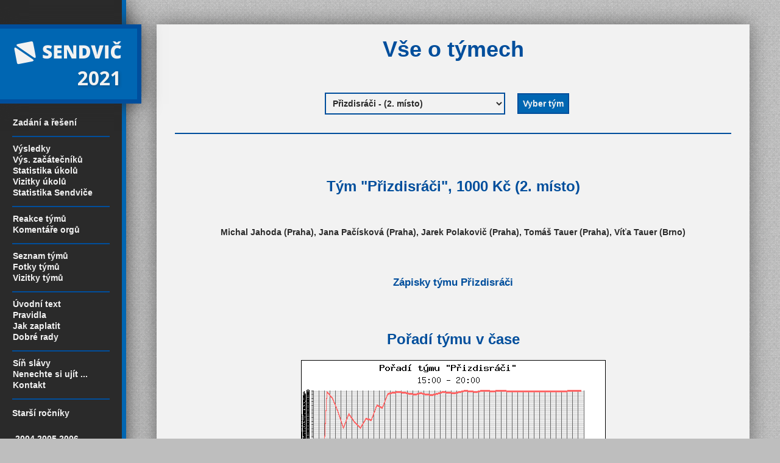

--- FILE ---
content_type: text/html; charset=windows-1250
request_url: https://www.hrasendvic.cz/2021/index.php?what=vizitkaarch&rrok=2021&id=32
body_size: 11520
content:
<!DOCTYPE html>
<html lang="cs">
<head>
	<meta charset="windows-1250">
	<link rel="shortcut icon" href="/favicon.ico" type="image/x-icon" />
	<meta name="verify-v1" content="I2omJIlNm/cNqvc3qi9BxNDRaQ9EiwOcp2FP9kNmHJI=" />
	<title>Sendvič 2021</title>
		<link rel="stylesheet" type="text/css" href="../lib/css/core.css" media="screen"/>
	<link rel="stylesheet" type="text/css" href="../lib/css/design.css" media="screen"/>
	<link rel="stylesheet" type="text/css" href="../lib/css/print.css" media="print"/>
	
<style type="text/css"></style>
</head>
<body><!-- Global site tag (gtag.js) - Google Analytics -->
<script async src="https://www.googletagmanager.com/gtag/js?id=UA-329637-2"></script>
<script>
  window.dataLayer = window.dataLayer || [];
  function gtag(){dataLayer.push(arguments);}
  gtag('js', new Date());

  gtag('config', 'UA-329637-2');
</script>
<div id="content">

   <div id="sidebar"><div id="sidebar-content">
        <div id="menu">

	  <br/>
      <a href="../index.php"><img border="0" src="../lib/css/logoleve2.gif" alt="Sendvič logo"/></a>
      <div class="nadpis1">&nbsp;2021&nbsp;</div>

	  <br/>


      <ul>
	  	 <li><a href="index.php?what=zadani">Zadání a řešení</a></li>
      </ul>

  	  <ul>
	 	<li><a href="index.php?what=statmain">Výsledky</a></li>
	 	<li><a href="index.php?what=statmainz">Výs. začátečníků</a></li>
		<li><a href="index.php?what=statukolyarch&amp;rrok=2021">Statistika úkolů</a></li>
		<li><a href="index.php?what=vizitka_ukoluarch&amp;rrok=2021">Vizitky úkolů</a></li>
	    <li><a href="index.php?what=statsend">Statistika Sendviče</a></li>
	   </ul>
	
	 <ul>
      	<li><a href="index.php?what=showreviewarch&amp;rrok=2021">Reakce týmů</a></li>
		<li><a href="index.php?what=denik">Komentáře orgů</a></li>
      </ul>

	  <ul>
      	 <li><a href="index.php?what=prehledarch&amp;rrok=2021">Seznam týmů</a></li>
      	  <li><a href="index.php?what=fotolistarch&amp;rrok=2021">Fotky týmů</a></li>
      	 <!-- <li><a href="index.php?what=tipovani1">Tipování týmů</a></li> -->
      	 <li><a href="index.php?what=vizitkaarch&amp;rrok=2021">Vizitky týmů</a></li>
     </ul>
     
      <ul>
      	 <li><a href="index.php?what=uvodtext">Úvodní text</a></li>
  	    <li><a href="index.php?what=pravidla">Pravidla</a></li>
  	    <li><a href="index.php?what=platbainfo">Jak zaplatit</a></li>
  	    <li><a href="index.php?what=rady">Dobré rady</a></li>
  	  </ul>


      <ul>
      	 <li><a href="index.php?what=sinslavy">Síň slávy</a></li>
         <li><a href="index.php?what=odkazy">Nenechte si ujít ...</a></li>
         <li><a href="index.php?what=kontakt">Kontakt</a></li>
	  </ul>
   
   <h3>Starší ročníky</h3><ul><li>&nbsp;<a href="../2004/index.php">2004</a>&nbsp;<a href="../2005/index.php">2005</a>&nbsp;<a href="../2006/index.php">2006</a>&nbsp;</li>
<li>&nbsp;<a href="../2007/index.php">2007</a>&nbsp;<a href="../2008/index.php">2008</a>&nbsp;<a href="../2009/index.php">2009</a>&nbsp;</li>
<li>&nbsp;<a href="../2010/index.php">2010</a>&nbsp;<a href="../2011/index.php">2011</a>&nbsp;<a href="../2012/index.php">2012</a>&nbsp;</li>
<li>&nbsp;<a href="../2013/index.php">2013</a>&nbsp;<a href="../2014/index.php">2014</a>&nbsp;<a href="../2015/index.php">2015</a>&nbsp;</li>
<li>&nbsp;<a href="../2016/index.php">2016</a>&nbsp;<a href="../2017/index.php">2017</a>&nbsp;<a href="../2018/index.php">2018</a>&nbsp;</li>
<li>&nbsp;<a href="../2019/index.php">2019</a>&nbsp;<a href="../2020/index.php">2020</a>&nbsp;</li>
<li>&nbsp;<a href="../2022/index.php">2022</a>&nbsp;<a href="../2023/index.php">2023</a>&nbsp;<a href="../2024/index.php">2024</a>&nbsp;</li>
<li>&nbsp;<a href="../2025/index.php">2025</a>&nbsp;<a href="../2026/index.php">2026</a>&nbsp;</li></ul>    
   <div align="center">
      <p class="mensib" style="white-space: nowrap;" align="center">Čas serveru [ 17:40 ]</p>
   </div>
    
</div>   </div></div>

   <div id="main"><div id="main-content">
   <h1>Vše o týmech</h1><br/><div align="center">

<form action="index.php" method="post">
<select name="id">
<option value="471"   >#ProminKubo - (406. místo)</option>
<option value="497"   >&#929;&#931;&#921; - (297. místo)</option>
<option value="552"   >&#9773; - (500. místo)</option>
<option value="291"   >... - (296. místo)</option>
<option value="573"   >15 minut po dvanácté - (173. místo)</option>
<option value="334"   >3 s kouskem fosforu - (176. místo)</option>
<option value="513"   >404 not found - (282. místo)</option>
<option value="063"   >4rakvičky apokalypsy - (138. místo)</option>
<option value="324"   >75% Übertým - (3. místo)</option>
<option value="331"   >@ - (94. místo)</option>
<option value="410"   >ababižej akcitsitua - (133. místo)</option>
<option value="301"   >Absinthenti - (54. místo)</option>
<option value="103"   >Absolutni nuly - (167. místo)</option>
<option value="041"   >Absolutno - (52. místo)</option>
<option value="445"   >Acro Prague - (257. místo)</option>
<option value="243"   >Ahoj Koťátko - (515. místo)</option>
<option value="293"   >AJETO - (353. místo)</option>
<option value="173"   >Akce grupy - (339. místo)</option>
<option value="447"   >Akurát načas - (414. místo)</option>
<option value="505"   >amatéři - (0. místo)</option>
<option value="060"   >aMATHéři - (130. místo)</option>
<option value="546"   >angry nerds - (195. místo)</option>
<option value="276"   >Ani fň - (471. místo)</option>
<option value="057"   >Ani ťuk! - (366. místo)</option>
<option value="379"   >AniToPlus? - (491. místo)</option>
<option value="135"   >Ano, vlastně ano - (372. místo)</option>
<option value="412"   >Ant Buffet - (116. místo)</option>
<option value="479"   >antiManci - (404. místo)</option>
<option value="202"   >Antropoid - (132. místo)</option>
<option value="088"   >Aplikovaný voy-a-ger - (15. místo)</option>
<option value="373"   >Arawn - (458. místo)</option>
<option value="021"   >Atomová kobliha - (162. místo)</option>
<option value="519"   >Axolotli axiologičtí - (428. místo)</option>
<option value="370"   >Babřik kačoty - (225. místo)</option>
<option value="097"   >Bageti - (382. místo)</option>
<option value="415"   >Bagety - (525. místo)</option>
<option value="398"   >Bambalet - (304. místo)</option>
<option value="484"   >Bambuľky - (528. místo)</option>
<option value="009"   >Banda Lemounů - (363. místo)</option>
<option value="472"   >Bavorské kožené - (348. místo)</option>
<option value="357"   >Bazinga - (517. místo)</option>
<option value="248"   >Bedýnky z Roklinky - (196. místo)</option>
<option value="517"   >BéKáčka - (289. místo)</option>
<option value="042"   >Belačau - (452. místo)</option>
<option value="424"   >Bender Team - (407. místo)</option>
<option value="551"   >Betonový lumík - (0. místo)</option>
<option value="440"   >Betula pendula - (519. místo)</option>
<option value="457"   >Bez hranic - (465. místo)</option>
<option value="067"   >Bifurkační tým - (44. místo)</option>
<option value="576"   >BiiigestRoll - (534. místo)</option>
<option value="469"   >Biohazard - (190. místo)</option>
<option value="254"   >bit.ly/3pKKpEs - (33. místo)</option>
<option value="553"   >BL(O)B - (368. místo)</option>
<option value="565"   >Blít až doma - (533. místo)</option>
<option value="444"   >Bloudící Sedláčci - (294. místo)</option>
<option value="162"   >BOBOsquad - (150. místo)</option>
<option value="172"   >Bojoví sobi - (59. místo)</option>
<option value="125"   >Borci v uvozovkách - (109. místo)</option>
<option value="198"   >Bozani!!! - (396. místo)</option>
<option value="358"   >Božščí bojovníci - (255. místo)</option>
<option value="557"   >Brainstorming Team - (501. místo)</option>
<option value="080"   >BRAINZZZZ - (439. místo)</option>
<option value="568"   >BramburkovySendvic - (466. místo)</option>
<option value="396"   >Braník jede - (357. místo)</option>
<option value="414"   >Bratrstvo veřízku - (398. místo)</option>
<option value="563"   >Brno=venkov - (449. místo)</option>
<option value="018"   >Brouk Pytlík - (170. místo)</option>
<option value="017"   >Brouk v hlavě - (66. místo)</option>
<option value="308"   >Brusle sv. Jiljí - (203. místo)</option>
<option value="231"   >Bruteforce - (48. místo)</option>
<option value="201"   >Bubáci - (112. místo)</option>
<option value="265"   >Bublinky - (346. místo)</option>
<option value="249"   >Burgrový pátek - (295. místo)</option>
<option value="439"   >Canmore Cougars - (504. místo)</option>
<option value="161"   >Carpe Noctem - (344. místo)</option>
<option value="204"   >CarrotFieldsForever - (280. místo)</option>
<option value="110"   >CATastrophe - (332. místo)</option>
<option value="425"   >Celer řapíkatý - (217. místo)</option>
<option value="244"   >CI5 - (269. místo)</option>
<option value="299"   >Codebusters - (392. místo)</option>
<option value="561"   >Core - (482. místo)</option>
<option value="252"   >coredump - (40. místo)</option>
<option value="051"   >Corn Flakes - (18. místo)</option>
<option value="432"   >Covid buňka - (431. místo)</option>
<option value="004"   >Crucifixion? - (58. místo)</option>
<option value="072"   >Cryptomaniaci - (141. místo)</option>
<option value="064"   >Cumaci - (215. místo)</option>
<option value="253"   >Curýšek - (213. místo)</option>
<option value="438"   >Cyp(H)ERník - (455. místo)</option>
<option value="006"   >Čekání na Godota - (447. místo)</option>
<option value="102"   >Čenichavé světlušky - (129. místo)</option>
<option value="516"   >Čepice Jaderná Nšoči - (245. místo)</option>
<option value="514"   >Čepkostroje lopúchov - (273. místo)</option>
<option value="059"   >Červený trpaslík - (156. místo)</option>
<option value="394"   >čo ti - (520. místo)</option>
<option value="228"   >Čórl bys čokla? - (86. místo)</option>
<option value="451"   >ČSFR - (126. místo)</option>
<option value="376"   >Čumáci - (68. místo)</option>
<option value="570"   >Ďábelské toasty - (214. místo)</option>
<option value="197"   >Dandalf - (389. místo)</option>
<option value="307"   >DD - (169. místo)</option>
<option value="399"   >Defekt - (262. místo)</option>
<option value="492"   >Deformační extraktor - (76. místo)</option>
<option value="303"   >Degen a spol - (134. místo)</option>
<option value="116"   >Deset hemisfér - (23. místo)</option>
<option value="039"   >DHMK - (42. místo)</option>
<option value="292"   >dilbertové - (400. místo)</option>
<option value="306"   >Dinoprdi - (22. místo)</option>
<option value="087"   >Discovery - (335. místo)</option>
<option value="038"   >Divize Nulou - (30. místo)</option>
<option value="128"   >Divocí tučňáci - (124. místo)</option>
<option value="112"   >Dokonalost Netreba - (235. místo)</option>
<option value="388"   >DOMA - (385. místo)</option>
<option value="223"   >Drsňáci - (505. místo)</option>
<option value="211"   >Drtiči - (0. místo)</option>
<option value="155"   >Dúhové poníky - (316. místo)</option>
<option value="210"   >DuJour a spol. - (123. místo)</option>
<option value="083"   >dušou blondínky - (349. místo)</option>
<option value="515"   >Earl Grey - (274. místo)</option>
<option value="098"   >Eche Olowan - (300. místo)</option>
<option value="270"   >ELenkA - (427. místo)</option>
<option value="120"   >Emergentní zjevy - (62. místo)</option>
<option value="460"   >Emina - (473. místo)</option>
<option value="263"   >Emko - (369. místo)</option>
<option value="148"   >Enigmafie - (211. místo)</option>
<option value="305"   >Epidemický bagr - (70. místo)</option>
<option value="454"   >Error 404 - (317. místo)</option>
<option value="124"   >Error37 - (394. místo)</option>
<option value="450"   >eXistenZ - (272. místo)</option>
<option value="417"   >Expediční tým - (502. místo)</option>
<option value="047"   >Eyjafjallajökull!!!  - (319. místo)</option>
<option value="279"   >FACHMANI - (512. místo)</option>
<option value="558"   >Farmáři - (456. místo)</option>
<option value="352"   >Fast and curious cat - (194. místo)</option>
<option value="413"   >Felix Felicis - (496. místo)</option>
<option value="132"   >Feny - (118. místo)</option>
<option value="008"   >Ferne Sterne - (34. místo)</option>
<option value="036"   >Fiman++ - (261. místo)</option>
<option value="467"   >Fluffy Guinea - (270. místo)</option>
<option value="368"   >FO3 - (186. místo)</option>
<option value="034"   >Freezy Bee - (17. místo)</option>
<option value="005"   >Frikulín - (92. místo)</option>
<option value="077"   >Fušenky - (251. místo)</option>
<option value="441"   >FYKOS - (35. místo)</option>
<option value="408"   >GG Easy - (419. místo)</option>
<option value="022"   >Girrrls - (479. místo)</option>
<option value="239"   >Glofunkt Hakrsex - (37. místo)</option>
<option value="050"   >GO, PREJt! - (292. místo)</option>
<option value="281"   >Hádes - (352. místo)</option>
<option value="095"   >Hafici - (337. místo)</option>
<option value="294"   >HAJAHE - (514. místo)</option>
<option value="224"   >HakMat  - (198. místo)</option>
<option value="151"   >Hakuna Matata - (191. místo)</option>
<option value="571"   >Halmatalmo - (409. místo)</option>
<option value="130"   >Harém - (228. místo)</option>
<option value="183"   >Hemenex - (140. místo)</option>
<option value="434"   >HĽa, čučoriedie - (115. místo)</option>
<option value="217"   >Hlavně se nezranit - (227. místo)</option>
<option value="137"   >Hledáme metro - (106. místo)</option>
<option value="360"   >Hodný Jeníček Kuky - (202. místo)</option>
<option value="549"   >Honza - (508. místo)</option>
<option value="230"   >HRC PRC - (476. místo)</option>
<option value="010"   >Hrkule - (376. místo)</option>
<option value="543"   >Hrochokoti - (444. místo)</option>
<option value="480"   >Hrochy - (467. místo)</option>
<option value="169"   >https://1url.cz/@kik - (4. místo)</option>
<option value="548"   >HUH - (474. místo)</option>
<option value="079"   >Humulus Lupulus - (172. místo)</option>
<option value="163"   >Hvězdná pěchota - (250. místo)</option>
<option value="271"   >Hypertenze - (0. místo)</option>
<option value="547"   >Chaloupkáři - (361. místo)</option>
<option value="521"   >Champolioni - (100. místo)</option>
<option value="178"   >Chata Pyco - (489. místo)</option>
<option value="416"   >Chiroptera - (510. místo)</option>
<option value="029"   >Chlýftým - (7. místo)</option>
<option value="212"   >Chróúst?! - (65. místo)</option>
<option value="554"   >Chundelatí Králíčci - (527. místo)</option>
<option value="559"   >Chvojkovice Brod - (484. místo)</option>
<option value="196"   >Chytré lamy - (110. místo)</option>
<option value="074"   >Imperátoři - (82. místo)</option>
<option value="187"   >Insalatissime šifrom - (131. místo)</option>
<option value="221"   >iTeam - (27. místo)</option>
<option value="461"   >Ivča a Libča  - (475. místo)</option>
<option value="012"   >Jack Rozprašovač - (137. místo)</option>
<option value="525"   >Jadi - (448. místo)</option>
<option value="194"   >JÁDRO - (60. místo)</option>
<option value="406"   >Jahodaaa - (79. místo)</option>
<option value="045"   >Jak se nám líbí! - (340. místo)</option>
<option value="385"   >JaLuPe - (381. místo)</option>
<option value="429"   >Jantaři - (443. místo)</option>
<option value="364"   >Jardubičáci - (324. místo)</option>
<option value="174"   >JEDI - (97. místo)</option>
<option value="027"   >JEDLINAHOŘEBEZHOLÍ - (278. místo)</option>
<option value="380"   >Jednoroh až za roh - (205. místo)</option>
<option value="443"   >Jemen! - (201. místo)</option>
<option value="393"   >Jéňa a plyšáci - (108. místo)</option>
<option value="419"   >Jesus Frankenstein - (321. místo)</option>
<option value="426"   >Jménojemišumák - (333. místo)</option>
<option value="001"   >JTHTN - (93. místo)</option>
<option value="251"   >Kachní domeček - (193. místo)</option>
<option value="365"   >Káko - (426. místo)</option>
<option value="114"   >Kanárci - (288. místo)</option>
<option value="048"   >kancl - (243. místo)</option>
<option value="273"   >Kanonický divisor - (39. místo)</option>
<option value="495"   >Kapustňáci - (518. místo)</option>
<option value="085"   >Katastrof technik - (55. místo)</option>
<option value="504"   >Kerberos - (72. místo)</option>
<option value="189"   >Kinder Grinder - (242. místo)</option>
<option value="502"   >Klokani a Zgerby - (276. místo)</option>
<option value="014"   >Klubko lam - (299. místo)</option>
<option value="468"   >kmat - (536. místo)</option>
<option value="560"   >Knír - (334. místo)</option>
<option value="349"   >Kobzovi ďáblíci - (144. místo)</option>
<option value="062"   >Kočky - (268. místo)</option>
<option value="272"   >Kofolidae - (410. místo)</option>
<option value="288"   >Kokokel - (46. místo)</option>
<option value="311"   >Koleno - (530. místo)</option>
<option value="362"   >Komat - (405. místo)</option>
<option value="020"   >Koníci - (284. místo)</option>
<option value="247"   >Korme - (259. místo)</option>
<option value="092"   >Kosatky - (494. místo)</option>
<option value="073"   >KOZINKY - (417. místo)</option>
<option value="378"   >Krabice ve slevě - (159. místo)</option>
<option value="143"   >Krahujcovy špičáky - (370. místo)</option>
<option value="375"   >Králík v kleci - (281. místo)</option>
<option value="111"   >Krásky a zvíře - (323. místo)</option>
<option value="477"   >Krásné dívky - (21. místo)</option>
<option value="448"   >Krásný ztráty - (378. místo)</option>
<option value="486"   >Krles - (499. místo)</option>
<option value="384"   >Krrah - (454. místo)</option>
<option value="488"   >Krt#ek - (506. místo)</option>
<option value="369"   >Krtečci - (442. místo)</option>
<option value="463"   >Krtkův gang - (531. místo)</option>
<option value="389"   >Kruhochvostovi - (492. místo)</option>
<option value="509"   >Kruhová jednotka - (342. místo)</option>
<option value="335"   >KRUX - (311. místo)</option>
<option value="142"   >kRYCHLOMOZCI - (313. místo)</option>
<option value="264"   >Kus salámu na ledě - (0. místo)</option>
<option value="139"   >Kvapníci - (445. místo)</option>
<option value="526"   >Květákové mozečky - (0. místo)</option>
<option value="089"   >KVÍK!  - (31. místo)</option>
<option value="056"   >Ladies - (425. místo)</option>
<option value="052"   >Laserová Prasátka - (8. místo)</option>
<option value="481"   >LastSecond - (310. místo)</option>
<option value="508"   >Lenochodi - (397. místo)</option>
<option value="007"   >Lenoši - (209. místo)</option>
<option value="259"   >Lenssen & spol. - (285. místo)</option>
<option value="108"   >Lentilky - (111. místo)</option>
<option value="229"   >Letní Me2di - (142. místo)</option>
<option value="487"   >Lietajúce prasiatka - (513. místo)</option>
<option value="131"   >Lineárně nezávislí - (497. místo)</option>
<option value="556"   >LIPA - (373. místo)</option>
<option value="030"   >Logic Engines - (266. místo)</option>
<option value="262"   >Los Cientificos - (309. místo)</option>
<option value="442"   >Lososi na sněhu - (154. místo)</option>
<option value="458"   >Lumici - (291. místo)</option>
<option value="433"   >Magion - (399. místo)</option>
<option value="225"   >machri po zaruke - (421. místo)</option>
<option value="157"   >Makak - (433. místo)</option>
<option value="289"   >Makovice - (469. místo)</option>
<option value="185"   >Makromozky - (234. místo)</option>
<option value="575"   >Malá Kundratka - (178. místo)</option>
<option value="491"   >Mankala - (537. místo)</option>
<option value="345"   >Manželé Kalovi - (177. místo)</option>
<option value="459"   >Marmoti - (183. místo)</option>
<option value="330"   >Maruskoidi - (395. místo)</option>
<option value="158"   >MATAGARA - (529. místo)</option>
<option value="164"   >Maximálně 50 znakú - (423. místo)</option>
<option value="506"   >Méďové - (364. místo)</option>
<option value="355"   >Měřitelné princezny - (318. místo)</option>
<option value="061"   >Metoda pokus-omyl - (329. místo)</option>
<option value="237"   >Mimo a riadne - (103. místo)</option>
<option value="567"   >MLHA - (57. místo)</option>
<option value="314"   >Mne uz je to jedno - (472. místo)</option>
<option value="209"   >Mokri Kralici - (330. místo)</option>
<option value="540"   >Monte negro kvasaři - (239. místo)</option>
<option value="485"   >Mopslíky - (490. místo)</option>
<option value="186"   >Morčata na útěku - (247. místo)</option>
<option value="402"   >Moz.prof.Sedelmayera - (412. místo)</option>
<option value="332"   >Mozkulatura - (230. místo)</option>
<option value="437"   >Mrkev v Radiátoru  - (84. místo)</option>
<option value="298"   >Mrkev v zimě - (511. místo)</option>
<option value="190"   >Munchkini - (390. místo)</option>
<option value="339"   >MurmaŇi - (80. místo)</option>
<option value="144"   >Mutant Penguins - (403. místo)</option>
<option value="404"   >My jsme tady špatně - (199. místo)</option>
<option value="569"   >my nic — to samo - (440. místo)</option>
<option value="456"   >MySeNejmenujem - (354. místo)</option>
<option value="275"   >Na hlave máš patkaň - (184. místo)</option>
<option value="391"   >Na poslední chvíli - (105. místo)</option>
<option value="245"   >Na výlete - (312. místo)</option>
<option value="258"   >Na výletě - (56. místo)</option>
<option value="076"   >Náboj revival - (216. místo)</option>
<option value="053"   >Náhodná Procházka - (73. místo)</option>
<option value="208"   >Náhodní kolemjdoucí - (218. místo)</option>
<option value="539"   >Náhradní díly - (189. místo)</option>
<option value="233"   >Ňákej random tým - (480. místo)</option>
<option value="418"   >Nanosítka - (179. místo)</option>
<option value="031"   >NaPALM - (14. místo)</option>
<option value="016"   >Název týmu: - (69. místo)</option>
<option value="381"   >Ne-škodíci - (424. místo)</option>
<option value="534"   >Nějaké nápady? - (51. místo)</option>
<option value="049"   >Nekonečná směs - (229. místo)</option>
<option value="333"   >NEPODSTATNÍ - (180. místo)</option>
<option value="446"   >Neruste moje Kocky - (360. místo)</option>
<option value="464"   >Neřekneme! - (283. místo)</option>
<option value="474"   >Neterén, suterén - (90. místo)</option>
<option value="205"   >Neuroní slzy - (315. místo)</option>
<option value="213"   >Nevyskúšaš, nevieš - (148. místo)</option>
<option value="256"   >Nezapomeň spláchnout - (226. místo)</option>
<option value="011"   >Něžné květinky - (63. místo)</option>
<option value="106"   >Nic Nás Nenapadlo - (197. místo)</option>
<option value="166"   >Night Wolves - (192. místo)</option>
<option value="160"   >Nočný motýľ - (96. místo)</option>
<option value="361"   >Notorická veverka - (411. místo)</option>
<option value="065"   >Oberna behen - (157. místo)</option>
<option value="019"   >Obrneni savci - (231. místo)</option>
<option value="081"   >Occamova dýka - (343. místo)</option>
<option value="093"   >Ocean´s 5 - (163. místo)</option>
<option value="040"   >Odpověď je 42 - (143. místo)</option>
<option value="493"   >OK-tym - (523. místo)</option>
<option value="325"   >Omnes Virtutes - (345. místo)</option>
<option value="422"   >Opravte to - (74. místo)</option>
<option value="427"   >Ospalypaka - (187. místo)</option>
<option value="535"   >ostroměřští sokolíci - (437. místo)</option>
<option value="476"   >OtirrubExuled - (258. místo)</option>
<option value="545"   >OtterOnATrip - (306. místo)</option>
<option value="176"   >Otzi - (383. místo)</option>
<option value="069"   >Outloni váhaví - (314. místo)</option>
<option value="107"   >Ovce na balkóně - (232. místo)</option>
<option value="531"   >Ovesné vločky - (365. místo)</option>
<option value="356"   >PAB - (287. místo)</option>
<option value="140"   >Panditi s tučňákem - (53. místo)</option>
<option value="180"   >para-N-methyl - (263. místo)</option>
<option value="367"   >Paranoidontoza - (10. místo)</option>
<option value="115"   >Paranormal passivity - (338. místo)</option>
<option value="533"   >Parta HÚ - (328. místo)</option>
<option value="353"   >Pařížská Modrá - (359. místo)</option>
<option value="524"   >Pasaci - (463. místo)</option>
<option value="523"   >Páteční parta - (464. místo)</option>
<option value="280"   >Patro17 - (356. místo)</option>
<option value="499"   >Pecorellas - (450. místo)</option>
<option value="058"   >Pentakilogram - (50. místo)</option>
<option value="510"   >PePaLu - (503. místo)</option>
<option value="420"   >pětsetdevadesát - (89. místo)</option>
<option value="145"   >Piliny všude okolo - (121. místo)</option>
<option value="473"   >Pípy z Lípy  - (158. místo)</option>
<option value="295"   >Písečná čarodějnice - (135. místo)</option>
<option value="035"   >Pištíci - (457. místo)</option>
<option value="150"   >Planá ŽiKa - (301. místo)</option>
<option value="500"   >plantážníci - (524. místo)</option>
<option value="255"   >Plyšoví dinosauři - (87. místo)</option>
<option value="184"   >Plyšový radiátor - (85. místo)</option>
<option value="496"   >Pojďme jíst děti! - (483. místo)</option>
<option value="278"   >PoloŽeny - (374. místo)</option>
<option value="002"   >Pomalá Mořská Víla - (322. místo)</option>
<option value="222"   >Pomocná škola - (38. místo)</option>
<option value="572"   >Poníci - (408. místo)</option>
<option value="214"   >Ponožky na nožky - (535. místo)</option>
<option value="226"   >Popletové - (267. místo)</option>
<option value="078"   >Popocatepetl - (91. místo)</option>
<option value="250"   >Poslední mohykáni - (254. místo)</option>
<option value="277"   >Potkaly se u Brna - (248. místo)</option>
<option value="147"   >poTrati - (88. místo)</option>
<option value="354"   >Pozdvižení - (120. místo)</option>
<option value="003"   >Pralinky zvlášť - (67. místo)</option>
<option value="337"   >Pramedvědi - (221. místo)</option>
<option value="529"   >PRAXIT - (302. místo)</option>
<option value="100"   >Pražáci - (224. místo)</option>
<option value="105"   >PrepáčteMySmeHlúpi - (95. místo)</option>
<option value="538"   >Priskoro na nárek - (127. místo)</option>
<option value="310"   >Prohnaní divočáci - (252. místo)</option>
<option value="152"   >Proletíme se mapou - (71. místo)</option>
<option value="133"   >Proudoví krtci - (43. místo)</option>
<option value="274"   >Proxici - (331. místo)</option>
<option value="261"   >Prvotní zlo - (149. místo)</option>
<option value="032"  selected  >Přizdisráči - (2. místo)</option>
<option value="075"   >Psychokopytníci - (19. místo)</option>
<option value="528"   >Ptakopysk - (386. místo)</option>
<option value="136"   >Pufíci - (219. místo)</option>
<option value="246"   >puse6 - (0. místo)</option>
<option value="138"   >Que Frio - (61. místo)</option>
<option value="518"   >Quesadilla - (387. místo)</option>
<option value="564"   >REDWOOL - (325. místo)</option>
<option value="377"   >ROFLCOPTER! - (29. místo)</option>
<option value="522"   >roura-rezava - (355. místo)</option>
<option value="449"   >Rozličný hmyz - (77. místo)</option>
<option value="302"   >Rozmazané trištvrte - (377. místo)</option>
<option value="260"   >RS Wapitti - (493. místo)</option>
<option value="297"   >Rüebli zum Znüüni - (28. místo)</option>
<option value="336"   >Rumáci - (461. místo)</option>
<option value="328"   >Rumpálek - (101. místo)</option>
<option value="501"   >Růžové pacičky - (290. místo)</option>
<option value="033"   >Růžový panter - (429. místo)</option>
<option value="257"   >Rychlá rota - (478. místo)</option>
<option value="511"   >Rychlé šípky - (241. místo)</option>
<option value="482"   >Rypáci - (305. místo)</option>
<option value="401"   >Rytmig - (402. místo)</option>
<option value="347"   >Řízci - (526. místo)</option>
<option value="430"   >S kečupem! - (249. místo)</option>
<option value="218"   >Sabekifitra - (351. místo)</option>
<option value="503"   >Saláti - (446. místo)</option>
<option value="541"   >Samotář v Seattlu - (0. místo)</option>
<option value="562"   >Sběratelé koček - (441. místo)</option>
<option value="322"   >Scinci - (488. místo)</option>
<option value="091"   >Se sršněm včele - (164. místo)</option>
<option value="066"   >Se Sýrem - (336. místo)</option>
<option value="340"   >Selátka - (102. místo)</option>
<option value="372"   >Send Witch - (393. místo)</option>
<option value="530"   >Sendvič se Salámem - (516. místo)</option>
<option value="383"   >Seš-lost - (36. místo)</option>
<option value="435"   >Set sail for fail - (41. místo)</option>
<option value="234"   >shrug.cz - (5. místo)</option>
<option value="170"   >SíNuSoIdA - (237. místo)</option>
<option value="269"   >Skvělý nápad - (212. místo)</option>
<option value="267"   >Slepý mezi jednookým - (1. místo)</option>
<option value="363"   >Sloniky - (415. místo)</option>
<option value="207"   >Slováčtí pazgřivci - (165. místo)</option>
<option value="387"   >Sluníčkový Punťák - (435. místo)</option>
<option value="127"   >Smělý tučňák+ - (9. místo)</option>
<option value="119"   >Směs oříšků - (125. místo)</option>
<option value="220"   >SMuFo - (460. místo)</option>
<option value="094"   >sníme psy - (307. místo)</option>
<option value="527"   >Snowdrops - (238. místo)</option>
<option value="348"   >sokl 007 - (438. místo)</option>
<option value="462"   >Soliter - (468. místo)</option>
<option value="374"   >SouMrak - (420. místo)</option>
<option value="216"   >Sper to ďas... - (166. místo)</option>
<option value="084"   >Spící Volové - (25. místo)</option>
<option value="129"   >Společně za! - (185. místo)</option>
<option value="366"   >Squeak! - (151. místo)</option>
<option value="403"   >Sráči - (246. místo)</option>
<option value="423"   >Sražená chobotnička - (271. místo)</option>
<option value="512"   >Srnci - (532. místo)</option>
<option value="400"   >Stoosum - (146. místo)</option>
<option value="532"   >STRIX - (418. místo)</option>
<option value="232"   >superhrusky - (174. místo)</option>
<option value="329"   >Superhrušky - (279. místo)</option>
<option value="411"   >Suprhrdinové - (222. místo)</option>
<option value="555"   >surikaty - (509. místo)</option>
<option value="134"   >Svědkové Baronovi - (277. místo)</option>
<option value="436"   >Svinský Bob - (49. místo)</option>
<option value="193"   >svobodni tuleni - (350. místo)</option>
<option value="453"   >SweetLamasOfBahamas - (320. místo)</option>
<option value="290"   >šachtalmo - (358. místo)</option>
<option value="015"   >ŠimpanziNaKolečkách - (260. místo)</option>
<option value="431"   >Šišky - (326. místo)</option>
<option value="199"   >Škrkny - (117. místo)</option>
<option value="099"   >Šlapadlo - (153. místo)</option>
<option value="455"   >Šmeydíci - (168. místo)</option>
<option value="082"   >Šneci v kleci - (0. místo)</option>
<option value="371"   >Šrédingerova kočka - (220. místo)</option>
<option value="475"   >Štika & Drak Backup - (286. místo)</option>
<option value="165"   >Štika a Drak eXtreme - (155. místo)</option>
<option value="309"   >T-jedna - (432. místo)</option>
<option value="181"   >Take Five Sandwiches - (477. místo)</option>
<option value="182"   >Tapüři bez tapüřete - (264. místo)</option>
<option value="191"   >Tě Pic - (308. místo)</option>
<option value="023"   >Team Avatar - (20. místo)</option>
<option value="498"   >TeamQ - (253. místo)</option>
<option value="070"   >Telefonní číslo - (99. místo)</option>
<option value="109"   >Temné opičky - (114. místo)</option>
<option value="013"   >TheGenz - (200. místo)</option>
<option value="395"   >Ti poslední - (436. místo)</option>
<option value="405"   >Ticho s očima - (236. místo)</option>
<option value="489"   >TimeOut - (391. místo)</option>
<option value="542"   >tIQe - (507. místo)</option>
<option value="192"   >TJ Balvan Praha - (175. místo)</option>
<option value="156"   >Toaster - (181. místo)</option>
<option value="238"   >ToBySeMiseNestalo! - (204. místo)</option>
<option value="146"   >Tonda - (6. místo)</option>
<option value="055"   >Touláci - (223. místo)</option>
<option value="175"   >Tragedi - (486. místo)</option>
<option value="313"   >Treblici - (327. místo)</option>
<option value="312"   >Tri šutre - (341. místo)</option>
<option value="227"   >Truhlici - (119. místo)</option>
<option value="159"   >TřetíZubyZDruhýRuky - (265. místo)</option>
<option value="287"   >Tučňák nesvítí - (161. místo)</option>
<option value="188"   >Tukan - (498. místo)</option>
<option value="392"   >Tulení embryo - (367. místo)</option>
<option value="118"   >Tweety neni kura - (47. místo)</option>
<option value="537"   >Two stars - (495. místo)</option>
<option value="068"   >Tykadla - (12. místo)</option>
<option value="315"   >Tým Hrůzy - (24. místo)</option>
<option value="024"   >Tým lásky - (152. místo)</option>
<option value="421"   >U Zeleného jablka - (459. místo)</option>
<option value="478"   >Ú&#960;m - (107. místo)</option>
<option value="046"   >Ulice před jímkami - (416. místo)</option>
<option value="171"   >Ulievance - (401. místo)</option>
<option value="566"   >Unaveni sluncem - (113. místo)</option>
<option value="037"   >Uncontrolled Copy R. - (244. místo)</option>
<option value="397"   >Uňka - (522. místo)</option>
<option value="520"   >Unylý integrál - (303. místo)</option>
<option value="113"   >Ušatým - (122. místo)</option>
<option value="407"   >Užhořela - (83. místo)</option>
<option value="179"   >Včíl skačem - (207. místo)</option>
<option value="465"   >VDOLci - (347. místo)</option>
<option value="386"   >Večer tříkrálový - (379. místo)</option>
<option value="101"   >Večernice - (128. místo)</option>
<option value="490"   >Večerníčci - (0. místo)</option>
<option value="283"   >Věční začátečníci - (413. místo)</option>
<option value="071"   >Velká hlava - (160. místo)</option>
<option value="428"   >Veménka - (81. místo)</option>
<option value="141"   >Veselý hroch - (275. místo)</option>
<option value="149"   >Vesmírná pěchota - (256. místo)</option>
<option value="266"   >Větrák tým - (388. místo)</option>
<option value="104"   >Větříčci - (375. místo)</option>
<option value="574"   >Vikingové - (430. místo)</option>
<option value="242"   >Vladcovia strachu - (384. místo)</option>
<option value="043"   >Vlhká jáma - (13. místo)</option>
<option value="382"   >Vnoučátka - (11. místo)</option>
<option value="409"   >Vojenská hra lásky - (487. místo)</option>
<option value="028"   >Vojtíci - (75. místo)</option>
<option value="200"   >VRAK - (147. místo)</option>
<option value="327"   >VTKM - (371. místo)</option>
<option value="122"   >WalkERS - (481. místo)</option>
<option value="054"   >YMaGINE - (136. místo)</option>
<option value="341"   >Zabedněnci - (298. místo)</option>
<option value="096"   >Zadek nenakrájíš! - (64. místo)</option>
<option value="544"   >Zajda tym - (453. místo)</option>
<option value="338"   >Zajíci, bedla, jelen - (45. místo)</option>
<option value="466"   >Zakousnem a uvidíme - (434. místo)</option>
<option value="282"   >Zaplyšeno - (139. místo)</option>
<option value="296"   >Záporné epsilon - (233. místo)</option>
<option value="494"   >Zarda a jeho parta - (521. místo)</option>
<option value="268"   >Zarovky - (98. místo)</option>
<option value="507"   >ZASe-TUPCI - (470. místo)</option>
<option value="240"   >Zdechliny - (293. místo)</option>
<option value="117"   >Zebra řez - (78. místo)</option>
<option value="154"   >Zelené koule - (451. místo)</option>
<option value="206"   >Zimní Vánek - (26. místo)</option>
<option value="326"   >Zlá koťata - (32. místo)</option>
<option value="536"   >Zlepenec - (206. místo)</option>
<option value="219"   >Zlomili jsme klíč - (188. místo)</option>
<option value="090"   >Zmaři - (422. místo)</option>
<option value="025"   >ZMRD bez Radka - (240. místo)</option>
<option value="346"   >Zoranův harém - (380. místo)</option>
<option value="343"   >Zoubci - (485. místo)</option>
<option value="577"   >Zpicikundy - (0. místo)</option>
<option value="126"   >Zrychlený TEP - (462. místo)</option>
<option value="241"   >Ztráty a nálezy - (182. místo)</option>
<option value="026"   >Zvířátka - (16. místo)</option>
<option value="235"   >ŽaHrabáči - (171. místo)</option>
<option value="167"   >Želé králíci - (208. místo)</option>
<option value="215"   >Želvonohý - (145. místo)</option>
<option value="470"   >želvušky - (362. místo)</option>
<option value="044"   >Žirafka - (210. místo)</option>
<option value="086"   >žufouni - (104. místo)</option>
</select><input type="hidden" name="what" value="vizitkaarch"><input type="hidden" name="rrok" value="2021" /><input type="submit" value="Vyber tým">
</form><hr/>

<br/><br/><h2>Tým "Přizdisráči", 1000&nbsp;Kč (2. místo)</h2>
<br/><br/><b>Michal Jahoda (Praha), Jana Pačísková (Praha), Jarek Polakovič (Praha), Tomáš Tauer (Praha), Víťa Tauer (Brno)</b>
<br/><br/>
<br/><br/><h3><a class="odkazs" href="index.php?what=showreviewarch&amp;rrok=2021&amp;rid=032">Zápisky týmu Přizdisráči</a></h3><br/><br/>
<h2>Pořadí týmu v čase </h2>
<div align="center"><img align="center" src="./data/stat_team_032.png"></div>

<h2>Vyřešené úlohy</h2>
<table class="mensi" border="1" cellspacing="0" cellpadding="4"  align="center"><tr><th>Číslo</th><th>Název úkolu</th><th>Čas<br/>&nbsp;řešení&nbsp;</th><th>Pořadí<br/>&nbsp;odpovědi&nbsp;</th><th>Pokusů</th></tr>
<tr class="rowok"><td>101</td><td><a href="index.php?what=vizitka_ukoluarch&amp;rrok=2021&amp;id=51">Pyramida</a></td><td class="r">6 min</td><td class="r">6.</td><td>1x</td></tr>
<tr class="rowok"><td>102</td><td><a href="index.php?what=vizitka_ukoluarch&amp;rrok=2021&amp;id=52">Transformace</a></td><td class="r">53 min</td><td class="r">338.</td><td>1x</td></tr>
<tr class="rowok"><td>103</td><td><a href="index.php?what=vizitka_ukoluarch&amp;rrok=2021&amp;id=53">Sendvič song</a></td><td class="r">71 min</td><td class="r">90.</td><td>1x</td></tr>
<tr class="rowok"><td>104</td><td><a href="index.php?what=vizitka_ukoluarch&amp;rrok=2021&amp;id=54">Interpretační</a></td><td class="r">26 min</td><td class="r">151.</td><td>1x</td></tr>
<tr class="rowbad"><td>105</td><td><a href="index.php?what=vizitka_ukoluarch&amp;rrok=2021&amp;id=55">Rekonstrukce</a></td><td class="r"></td><td class="r"></td><td>0x</td></tr>
<tr class="rowok"><td>106</td><td><a href="index.php?what=vizitka_ukoluarch&amp;rrok=2021&amp;id=56">Opisná</a></td><td class="r">63 min</td><td class="r">31.</td><td>1x</td></tr>
<tr class="rowok"><td>107</td><td><a href="index.php?what=vizitka_ukoluarch&amp;rrok=2021&amp;id=57">Obrázková</a></td><td class="r">45 min</td><td class="r">37.</td><td>1x</td></tr>
<tr class="rowok"><td>108</td><td><a href="index.php?what=vizitka_ukoluarch&amp;rrok=2021&amp;id=58">Vystřihovánka</a></td><td class="r">91 min</td><td class="r">125.</td><td>1x</td></tr>
<tr class="rowok"><td>201</td><td><a href="index.php?what=vizitka_ukoluarch&amp;rrok=2021&amp;id=59">Seva</a></td><td class="r">8 min</td><td class="r">52.</td><td>1x</td></tr>
<tr class="rowok"><td>202</td><td><a href="index.php?what=vizitka_ukoluarch&amp;rrok=2021&amp;id=60">Před rokem</a></td><td class="r">55 min</td><td class="r">50.</td><td>1x</td></tr>
<tr class="rowok"><td>203</td><td><a href="index.php?what=vizitka_ukoluarch&amp;rrok=2021&amp;id=61">Sluneční</a></td><td class="r">5 min</td><td class="r">1.</td><td>1x</td></tr>
<tr class="rowok"><td>204</td><td><a href="index.php?what=vizitka_ukoluarch&amp;rrok=2021&amp;id=62">Postupně se odkrývající</a></td><td class="r">47 min</td><td class="r">31.</td><td>1x</td></tr>
<tr class="rowbad"><td>205</td><td><a href="index.php?what=vizitka_ukoluarch&amp;rrok=2021&amp;id=63">Rovnice</a></td><td class="r"></td><td class="r"></td><td>0x</td></tr>
<tr class="rowok"><td>301</td><td><a href="index.php?what=vizitka_ukoluarch&amp;rrok=2021&amp;id=64">Čtverečky</a></td><td class="r">26 min</td><td class="r">32.</td><td>1x</td></tr>
<tr class="rowok"><td>302</td><td><a href="index.php?what=vizitka_ukoluarch&amp;rrok=2021&amp;id=65">Rušivá</a></td><td class="r">31 min</td><td class="r">34.</td><td>1x</td></tr>
<tr class="rowok"><td>303</td><td><a href="index.php?what=vizitka_ukoluarch&amp;rrok=2021&amp;id=66">Středové X</a></td><td class="r">15 min</td><td class="r">1.</td><td>1x</td></tr>
<tr class="rowok"><td>304</td><td><a href="index.php?what=vizitka_ukoluarch&amp;rrok=2021&amp;id=67">Sendvič video</a></td><td class="r">119 min</td><td class="r">125.</td><td>2x</td></tr>
<tr class="rowok"><td>305</td><td><a href="index.php?what=vizitka_ukoluarch&amp;rrok=2021&amp;id=68">Vymítání ďábla</a></td><td class="r">43 min</td><td class="r">16.</td><td>2x</td></tr>
<tr class="rowok"><td>306</td><td><a href="index.php?what=vizitka_ukoluarch&amp;rrok=2021&amp;id=69">Tabulky</a></td><td class="r">76 min</td><td class="r">51.</td><td>1x</td></tr>
<tr class="rowok"><td>307</td><td><a href="index.php?what=vizitka_ukoluarch&amp;rrok=2021&amp;id=70">Retrográdní slovník</a></td><td class="r">11 min</td><td class="r">7.</td><td>1x</td></tr>
<tr class="rowok"><td>308</td><td><a href="index.php?what=vizitka_ukoluarch&amp;rrok=2021&amp;id=71">Sendvič logo</a></td><td class="r">5 min</td><td class="r">17.</td><td>1x</td></tr>
<tr class="rowbad"><td>401</td><td><a href="index.php?what=vizitka_ukoluarch&amp;rrok=2021&amp;id=72">Jména</a></td><td class="r"></td><td class="r"></td><td>0x</td></tr>
<tr class="rowok"><td>402</td><td><a href="index.php?what=vizitka_ukoluarch&amp;rrok=2021&amp;id=73">Akustická</a></td><td class="r">16 min</td><td class="r">34.</td><td>1x</td></tr>
<tr class="rowok"><td>403</td><td><a href="index.php?what=vizitka_ukoluarch&amp;rrok=2021&amp;id=74">Puberťácká</a></td><td class="r">45 min</td><td class="r">8.</td><td>1x</td></tr>
<tr class="rowok"><td>404</td><td><a href="index.php?what=vizitka_ukoluarch&amp;rrok=2021&amp;id=75">Přídavné podstatné</a></td><td class="r">27 min</td><td class="r">104.</td><td>1x</td></tr>
<tr class="rowok"><td>405</td><td><a href="index.php?what=vizitka_ukoluarch&amp;rrok=2021&amp;id=76">Mlha</a></td><td class="r">7 min</td><td class="r">1.</td><td>1x</td></tr>
</table>

<h2>Akce týmu během hry</h2>
<table class="mensi" border="1" cellspacing="0" cellpadding="4"  align="center"><tr><th>Poř.</th><th>Čas</th><th width='200'>Akce</th><th>Status</th><th>Odpověď</th><th>Minut</th><th>ID akce</th></tr>
<tr class="rowok"><td>1.</td><td>15:06:07</td><td>Odpověd na úkol číslo 101</td><td>správně</td><td>KONTRABAS</td><td align="right">+6 min</td><td align="right">28025</td></tr>
<tr class="rowok"><td>2.</td><td>15:25:37</td><td>Odpověd na úkol číslo 104</td><td>správně</td><td>RYBNIK</td><td align="right">+26 min</td><td align="right">28641</td></tr>
<tr class="rowok"><td>3.</td><td>15:44:34</td><td>Odpověd na úkol číslo 107</td><td>správně</td><td>DURAZ</td><td align="right">+45 min</td><td align="right">29192</td></tr>
<tr class="rowok"><td>4.</td><td>15:53:21</td><td>Odpověd na úkol číslo 102</td><td>správně</td><td>STEP</td><td align="right">+53 min</td><td align="right">29360</td></tr>
<tr class="rowok"><td>5.</td><td>16:03:01</td><td>Odpověd na úkol číslo 106</td><td>správně</td><td>TYGR</td><td align="right">+63 min</td><td align="right">29610</td></tr>
<tr class="rowok"><td>6.</td><td>16:04:56</td><td>Odpověd na úkol číslo 203</td><td>správně</td><td>MAKRELA</td><td align="right">+5 min</td><td align="right">29661</td></tr>
<tr class="rowok"><td>7.</td><td>16:07:34</td><td>Odpověd na úkol číslo 201</td><td>správně</td><td>CISTOTA</td><td align="right">+8 min</td><td align="right">29745</td></tr>
<tr class="rowok"><td>8.</td><td>16:11:04</td><td>Odpověd na úkol číslo 103</td><td>správně</td><td>ATOM</td><td align="right">+71 min</td><td align="right">29841</td></tr>
<tr class="rowok"><td>9.</td><td>16:31:11</td><td>Odpověd na úkol číslo 108</td><td>správně</td><td>SKLADANKA</td><td align="right">+91 min</td><td align="right">30491</td></tr>
<tr class="rowok"><td>10.</td><td>16:46:57</td><td>Odpověd na úkol číslo 204</td><td>správně</td><td>MURU</td><td align="right">+47 min</td><td align="right">30954</td></tr>
<tr class="rowok"><td>11.</td><td>16:54:53</td><td>Odpověd na úkol číslo 202</td><td>správně</td><td>OKENA</td><td align="right">+55 min</td><td align="right">31217</td></tr>
<tr class="rowok"><td>12.</td><td>18:05:15</td><td>Odpověd na úkol číslo 308</td><td>správně</td><td>LOGO</td><td align="right">+5 min</td><td align="right">31540</td></tr>
<tr class="rowok"><td>13.</td><td>18:10:31</td><td>Odpověd na úkol číslo 307</td><td>správně</td><td>ELEKTRARNA</td><td align="right">+11 min</td><td align="right">31767</td></tr>
<tr class="rowok"><td>14.</td><td>18:14:56</td><td>Odpověd na úkol číslo 303</td><td>správně</td><td>VLTAVA</td><td align="right">+15 min</td><td align="right">31945</td></tr>
<tr class="rowok"><td>15.</td><td>18:25:41</td><td>Odpověd na úkol číslo 301</td><td>správně</td><td>ANAKONDA</td><td align="right">+26 min</td><td align="right">32361</td></tr>
<tr class="rowok"><td>16.</td><td>18:31:17</td><td>Odpověd na úkol číslo 302</td><td>správně</td><td>PRADED</td><td align="right">+31 min</td><td align="right">32538</td></tr>
<tr class="rowbad"><td>17.</td><td>18:41:10</td><td>Odpověd na úkol číslo 305</td><td>špatně</td><td>KRASOPIS</td><td align="right">+15 min</td><td align="right">32870</td></tr>
<tr class="rowok"><td>18.</td><td>18:43:29</td><td>Odpověd na úkol číslo 305</td><td>správně</td><td>RAKOS</td><td align="right">+43 min</td><td align="right">32934</td></tr>
<tr class="rowok"><td>19.</td><td>19:06:45</td><td>Odpověd na úkol číslo 405</td><td>správně</td><td>RUSKA</td><td align="right">+7 min</td><td align="right">33616</td></tr>
<tr class="rowok"><td>20.</td><td>19:15:39</td><td>Odpověd na úkol číslo 402</td><td>správně</td><td>LUB</td><td align="right">+16 min</td><td align="right">33848</td></tr>
<tr class="rowok"><td>21.</td><td>19:15:42</td><td>Odpověd na úkol číslo 306</td><td>správně</td><td>ANONYM</td><td align="right">+76 min</td><td align="right">33852</td></tr>
<tr class="rowok"><td>22.</td><td>19:26:58</td><td>Odpověd na úkol číslo 404</td><td>správně</td><td>SAVANA</td><td align="right">+27 min</td><td align="right">34254</td></tr>
<tr class="rowok"><td>23.</td><td>19:45:07</td><td>Odpověd na úkol číslo 403</td><td>správně</td><td>KLAVIR</td><td align="right">+45 min</td><td align="right">34934</td></tr>
<tr class="rowbad"><td>24.</td><td>19:59:01</td><td>Odpověd na úkol číslo 304</td><td>špatně</td><td>HOUSE</td><td align="right">+15 min</td><td align="right">35575</td></tr>
<tr class="rowok"><td>25.</td><td>19:59:23</td><td>Odpověd na úkol číslo 304</td><td>správně</td><td>KOUSEK</td><td align="right">+119 min</td><td align="right">35612</td></tr>
</table>


<br/><br/>
</div>   </div></div>

   <hr class="cleaner" />

</div>
</body>
</html>


--- FILE ---
content_type: text/css
request_url: https://www.hrasendvic.cz/lib/css/core.css
body_size: 432
content:
/* MAIN LAYOUT STYLES - POSITIONING & DESIGN */

/* INTRO PAGES - centered layout */
div#outer  { position:absolute; top:0; left:0; width:100%; height:40px; padding:0; margin:0;
           background-color:rgb(42,42,42); border-width:0 0 7px 0; border-style:solid; border-color:rgb(0,102,178); 
           box-shadow: 0 0 30px rgba(42,42,42,0.8); }
div#centered { width:100%; background-color:transparent; }

/* MAIN PAGES - 2 column layout */
#content  { position:absolute; min-width:100%; min-height:1000px; margin:0; padding:0; border: none; overflow:hidden; }
#sidebar  { position:absolute; top:0; bottom:0; float:left; width:160px; overflow: visible; margin: 0; padding:20px; 
           background-color: rgb(42,42,42); border-right-style:solid; border-right-color:rgb(0,102,178); border-right-width:7px; 
           box-shadow: 0 0 30px rgba(42,42,42,0.8); }
#sidebar-content { margin:0; padding: 0px; height:100%; }
#main { margin:40px 50px 40px 257px; padding:20px 30px 20px 30px; 
        background-color: rgb(242,242,242); box-shadow: 0 0 30px rgba(42,42,42,0.6); }
#main-content  { margin:0; padding:0; }

/* bottom page cleaner (?) */
hr.cleaner  { clear:both; height:1px; margin: -1px 0 0 0; padding:0; border:none;  visibility: hidden;}


--- FILE ---
content_type: text/css
request_url: https://www.hrasendvic.cz/lib/css/design.css
body_size: 2033
content:
@import url(https://fonts.googleapis.com/css?family=Open+Sans:700);

/* SENDVIC CSS */

/* VISUAL STYLE
main blue: rgb(0,102,178)
darker main blue: rgb(0,78,156)
main white: rgb(242,242,242)
main black: rgb(42,42,42)
----
background colors (pale)
pale red: rgb(235,114,80)
pale green: rgb(115,212,96)
pale yellow: rgb(250,233,145)
pale blue: rgb(218,228,235)
dark red: rgb(217,29,20)
----
tbale borders, horizontal rules etc,: 2px wide
blue stripe: 7px wide
*/

/* TO REVIEW */

.tlacitko  { border-width:2px; border-style:solid; border-color:rgb(0,78,156); font-size:100%; color: rgb(242,242,242); background-color: rgb(0,102,178); 
            font-weight: bold;
			 font-family: Verdana, Arial, Helvetica, sans-serif; padding: 7px; margin:10px 20px 10px 0; }
.tlacitko:hover { background-color:rgb(0,78,156); cursor:pointer; }



/* TEXT */

.nadpis0         { font-size: 200%;  color: rgb(242,242,242); font-weight: bold; text-shadow: 2px 2px 5px rgba(42,42,42,0.3); }
.nadpis0:hover   { }
.nadpis1   { font-size: 160%;   font-weight: bold; margin-bottom:15px; line-height:1.5; text-shadow: 2px 2px 5px rgba(42,42,42,0.3); }
.nadpis2   { font-size: 140%;   font-weight: bold; }
.nadpis3   { font-size: 120%;   font-weight: bold; }

.info 	   { text-align: center;  white-space: nowrap }
.zvyr      { font-weight: bold; }
.inve	     { font-weight: bold; color: rgb(0,102,178); background-color:rgb(242,242,242);}
.mensib    { font-weight: bold; }
.mensi     {  }
.pozn      { font-size:  80%; }

.chyba     {  color: rgb(217,29,20);   font-weight: bold; }
.chybag    {  color: red;      font-weight: bold; }
.oki       {  color: green;    font-weight: bold; }

.rowok     { background-color: rgb(115,212,96); }
.rowbad    { background-color: rgb(235,114,80); }
.rowerr    { background-color: rgb(0,78,156); }

.email     { font-weight: bold; color: rgb(0,78,156); text-decoration: underline; }
.odkaz     { font-weight: bold; }
.odkazs    { font-weight: bold; }
.odkazbig  { font-weight: bold; color: rgb(0,78,156); text-decoration: underline; font-size: 20pt; }
.odkazsm   { font-weight: bold; color: rgb(0,78,156); text-decoration: underline;  }

.main td 	  { text-align: center; background-color: rgb(252,138,138); }
.main .np     { background-color: transparent }
.main .npr    { background-color: transparent; text-align:right }
.main .npl    { background-color: transparent; text-align:left }
.z		   { font-weight: bold;  background-color: rgb(115,212,96);   }
.c		   { font-weight: bold;  background-color: rgb(235,114,80); }
.n 		   { text-align: left;   }
.r 		   { text-align: right;  }
.s 		   { text-align: center; }
.hran	   { font-family: monospace; font-size: 160%; }

.zl2   { background-color: rgb(250,233,145); color: rgb(42,42,42);}
.m		 { background-color: rgb(0,102,178); }

.pozadi { background-image: url("nasty_fabric.png");   }

/* Zakladni HTML tagy */
body    { font-family: Verdana, Arial, Helvetica, sans-serif;
          color: rgb(42,42,42); background-color: rgb(190,190,190); text-align: justify;
          text-align:left; margin: 0; padding: 0; font-size: 90%; background-image: url("nasty_fabric.png");
        }       
img 		{ padding:0px; margin:0px; background-color:rgb(0,78,156); }
hr 			{ border-color:rgb(0,78,156); border-width:2px 0 0 0; border-style:solid; margin:20px 0 20px 0; height:0px; }
ul 			{ list-style: none; padding:0; }
a 			{ font-weight: bold; color: rgb(0,78,156); text-decoration:none; }
a:hover { text-decoration:underline; }
h1 			{ color: rgb(0,78,156); font-size: 250%; margin-top:0px; }
h2 			{ color: rgb(0,78,156); font-size: 170%; }
h3 			{ color: rgb(0,78,156); }
h4 			{ color: rgb(0,78,156); }

table { border-width:4px; border-style:solid; border-color:rgb(242,242,242); margin: 0px; margin-left:auto; margin-right:auto; padding: 0px; border-spacing:0; border-collapse:collapse; }
tr 		{ border-width:2px; border-style:solid; border-color:rgb(0,78,156); }
td 	  { border-width:2px; border-style:solid; border-color:rgb(0,78,156); padding:4px; }
th 		{ border-width:2px; border-style:solid; border-color:rgb(0,78,156); padding:4px; }

input { border-width:2px; border-style:solid; border-color:rgb(0,78,156); font-size:100%; color: rgb(242,242,242); background-color: rgb(0,102,178); font-weight: bold;
			 font-family: Verdana, Arial, Helvetica, sans-serif; padding: 7px; margin:10px 20px 10px 0; }
input[type="submit"]:hover { background-color:rgb(0,78,156); cursor:pointer; }
select { border-width:2px; border-style:solid; border-color:rgb(0,78,156); font-size:100%; color: rgb(42,42,42); background-color: rgb(242,242,242); font-weight: bold;
			 font-family: Verdana, Arial, Helvetica, sans-serif; padding: 7px; margin:10px 20px 10px 0; }
select:hover { cursor:pointer; }

/* Leva strana - menu */
#menu    { height:100%; white-space: nowrap; text-align: left; padding-top:130px; }
#menu p { color:rgb(242,242,242); }
#menu ul { margin:0; border-width:0 0 2px 0; border-style:solid; border-color:rgb(0,78,156); padding:10px 0 13px 0; }
#menu li { padding:1px; }
#menu li a         { color:rgb(242,242,242); font-weight: bold; text-decoration:none; }
#menu li a:hover { text-decoration:underline; }
#menu>a>img { position:absolute; top:40px; left:0; width: 225px; height:116px; border-color:rgb(0,78,156); border-width:7px 7px 7px 0; box-shadow: 0 0 30px rgba(42,42,42,0.8); background-color:rgb(0,78,156); }
#menu .nadpis1 { position:absolute; top:104px; left:20px; width: 187px; overflow:visible; color: rgb(242,242,242); font-size: 220%; text-align:right; font-family: 'Open Sans', sans-serif; }
#menu>div>.mensib { text-align:left; font-weight:normal; font-size: 80%; }
#menu>div>a>img { display:none; }
#menu h3 { color: rgb(242,242,242); font-weight:bold; font-size: 100%; }

/* Prava strana - obsah */
#main-content h1 { text-align: center; }
#main ul li   { padding-bottom: 4px; padding-left: 1.5em; text-indent: -1em;}
#main ul li:before { content: "\2022\0020"; font-size: 120%; color: rgb(0,78,156); }

/*  Vysledkovka */
#mainstat  { text-align: center; }

/* Prehled tymu */
#prehled table  { border:none; }
#prehled tr 		{ border:none; }
#prehled td 		{ border:none; font-size:120%; padding: 1px; }
#prehled th 		{ border:none; }       
#prehled td img { vertical-align: middle;}

#prehledmesta table  { border:none; }
#prehledmesta tr 		{ border:none; margin-bottom:1em; }
#prehledmesta td 		{ border:none; font-size:120%; padding: 1px; }
#prehledmesta th 		{ border:none; }

/* Registracni formular */
#regformular table { border:none; margin: 0px; padding: 0px;}
#regformular tr { border:none; margin: 0px; padding: 0px; }
#regformular td { border:none; margin: 0px; padding: 0px; }

/* Zapisky organizatoru */
#zaporg table {line-height:2em}
#zaporg td    {padding: 0.5em;}
#zaporg .t    {text-align: center; vertical-align: top; font-weight: bold; }

/* Sin slavy */
#sin { font-size: 120%; text-align: center; }
#sin table td, table th { padding: 0.2em; }
#sin table td { text-align: left;}
#sin .sin  {  text-align: center; }
#sin .gold {  color: rgb(0,78,156); font-weight: bold; }
#sin img  { border-width:2px; border-style:solid; border-color:rgb(242,242,242); margin-top: 1em; margin-bottom: 1em; }

/* Uvodni strana a auth login page*/
#outer img { position:relative; top:0px; margin-left:auto; margin-right:auto; height:300px; width:300px;  background-color:rgb(0,78,156); }
#outercenter {white-space: nowrap; text-align: center; position:relative; margin-left: auto; margin-right: auto;height:600px; width:600px; box-shadow: 0 0 30px rgba(42,42,42,0.8); border-width:0 7px 7px 7px; border-color:rgb(0,78,156); border-style:solid;  background-color: rgb(0,102,178) }

#outercenter table  { border:none; }
#outercenter tr 		{ border:none; }
#outercenter td 		{ border:none; }
#outercenter th 		{ border:none; }       

/* TO REMOVE */
/*.logo1 { text-align: center;  text-transform: uppercase;  font-weight: bolder;
      	 vertical-align: middle;     color: rgb(242,242,242);   font-size: 500%; }
.fteam     {border-width:2px; border-style:solid; border-color:rgb(242,242,242);}      	 
      	 */


--- FILE ---
content_type: text/css
request_url: https://www.hrasendvic.cz/lib/css/print.css
body_size: 324
content:
/* Print support */

 * {
	background-color: white !important;
  	background-image: none !important;
  	color: black;
  }

#menu 		     { display: none; }
#sidebar 		 { display: none; }
#sidebar-content { display: none; }
hr.cleaner       { clear:both; height:1px; margin: -1px 0 0 0; padding:0; border:none;  visibility: hidden;}

#content 		 { width: 100%;  }

.nadpis1,.nadpis   { font-size: 20pt;   font-weight: bold; text-align: center; }
.nadpis2   { font-size: 16pt;   font-weight: bold; }
.nadpis3   { font-size: 12pt;   font-weight: bold; }
.mensi     { font-size: 10pt;   				   }
.mensib    { font-size: 10pt;   font-weight: bold; }
.pozn      { font-size:  8pt; }
.popisobrazku { font-weight: bold; font-style: italic; text-align: center;  }
h2.roz 	   { padding-top: 10pt;}

table,td,tr,th { border: 1px solid black; border-collapse: collapse;  page-break-after: auto; }
#pr td,#pr tr,#pr th,#pr  { border: 0; }